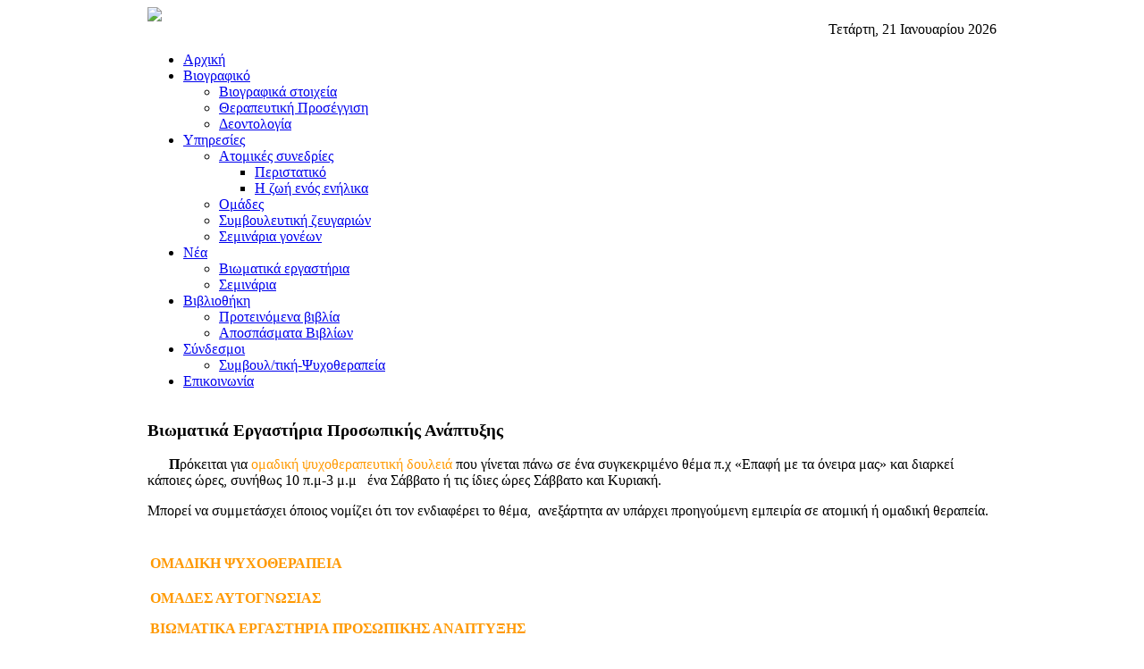

--- FILE ---
content_type: text/html; charset=utf-8
request_url: https://ipsipetia.gr/index.php?option=com_content&view=article&id=16&Itemid=47
body_size: 4850
content:

<!DOCTYPE html PUBLIC "-//W3C//DTD XHTML 1.0 Transitional//EN" "http://www.w3.org/TR/xhtml1/DTD/xhtml1-transitional.dtd">

<html xmlns="http://www.w3.org/1999/xhtml" xml:lang="el-gr" lang="el-gr" >

<head>

  <meta http-equiv="content-type" content="text/html; charset=utf-8" />
  <meta name="robots" content="index, follow" />
  <meta name="keywords" content="ΟΜΑΔΙΚΗ ΨΥΧΟΘΕΡΑΠΕΙΑ, ΟΜΑΔΕΣ ΠΡΟΣΩΠΙΚΗΣ ΑΝΑΠΤΥΞΗΣ, ΒΙΩΜΑΤΙΚΑ ΕΡΓΑΣΤΗΡΙΑ ΠΡΟΣΩΠΙΚΗΣ ΑΝΑΠΤΥΞΗΣ" />
  <meta name="title" content="Ομαδική Ψυχοθεραπεία" />
  <meta name="author" content="Administrator" />
  <meta name="description" content="Η θεραπευτική ομάδα  βοηθά το άτομο να καταλάβει ότι κάτι που του συμβαίνει, ταυτόχρονα μπορεί να συμβαίνει και σε άλλους ανθρώπους." />
  <meta name="generator" content="Joomla! 1.5 - Open Source Content Management" />
  <title>Ομαδική Ψυχοθεραπεία</title>
  <link href="/templates/rt_populus_j15/favicon.ico" rel="shortcut icon" type="image/x-icon" />
  <script type="text/javascript" src="/media/system/js/mootools.js"></script>
  <script type="text/javascript" src="/media/system/js/caption.js"></script>



	<link rel="shortcut icon" href="/images/favicon.ico" />

	
	<link href="/templates/rt_populus_j15/css/rokmoomenu.css" rel="stylesheet" type="text/css" />

	
	<link rel="stylesheet" href="/templates/system/css/system.css" type="text/css" />

	<link rel="stylesheet" href="/templates/system/css/general.css" type="text/css" />

	<link href="/templates/rt_populus_j15/css/template.css" rel="stylesheet" type="text/css" />

	<link href="/templates/rt_populus_j15/css/style1.css" rel="stylesheet" type="text/css" />

	<link href="/templates/rt_populus_j15/css/rokslidestrip.css" rel="stylesheet" type="text/css" />

	
	<link href="/templates/rt_populus_j15/rokzoom/rokzoom.css" rel="stylesheet" type="text/css" />

		

	<style type="text/css">

		div.wrapper { margin: 0 auto; width: 950px;padding:0;}

		td.sidebar { width: 187px;}

	</style>

	
		

	
	<script type="text/javascript" src="/templates/rt_populus_j15/rokzoom/rokzoom.js"></script>

	
	
	<script type="text/javascript" src="/templates/rt_populus_j15/js/rokmoomenu.js"></script>

	<script type="text/javascript" src="/templates/rt_populus_j15/js/mootools.bgiframe.js"></script>

	<script type="text/javascript">

	window.addEvent('domready', function() {

		new Rokmoomenu($E('ul.menu'), {

			bgiframe: false,

			delay: 500,

			animate: {

				props: ['opacity', 'width', 'height'],

				opts: {

					duration:400,

					fps: 100,

					transition: Fx.Transitions.Expo.easeOut
				}

			}

		});

	});

	</script>

		

		

	
	<script type="text/javascript">

		window.addEvent('load', function() {

			RokZoom.init({

				imageDir: '/templates/rt_populus_j15/rokzoom/images/',

				resizeFX: {

					duration: 700,

					transition: Fx.Transitions.Cubic.easeOut,

					wait: true

				},

				opacityFX: {

					duration: 500,

					wait: false	

				}

			});

		});

	</script>

			

	<meta http-equiv="Content-Type" content="text/html; charset=utf-8" /></head>

	<body class="f-default style1">

		<!-- start overall frame -->

		<div id="overall-frame">

			<!-- begin wrapper -->

			<div class="wrapper">

				<!-- begin header -->

				<div id="header">

					<div id="header2">

						<div id="header3">

							<a href="/" class="nounder"><img src="/images/blank.png" border="0" alt="" id="logo" /></a>

							<div id="banner">

								<img src="/images/stories/untitled-10.gif" border="0" />
<div style="color:#000000; text-align:right; font-size:100%; font-weight:none;">
Τετάρτη, 21 Ιανουαρίου 2026</div>



							</div>

						</div>

					</div>

				</div>

				<div id="primary-nav">

					<div id="primary-nav2">

						<div id="primary-nav3">

							<div id="horiz-menu" class="moomenu">

								<ul class="menu"><li class="item1"><a href="https://www.ipsipetia.gr/"><span>Αρχική</span></a></li><li class="parent item9"><a href="/index.php?option=com_content&amp;view=article&amp;id=27&amp;Itemid=9" class="topdaddy"><span>Βιογραφικό</span></a><ul><li class="item55"><a href="/index.php?option=com_content&amp;view=article&amp;id=27&amp;Itemid=55"><span>Βιογραφικά στοιχεία</span></a></li><li class="item53"><a href="/index.php?option=com_content&amp;view=article&amp;id=28&amp;Itemid=53"><span>Θεραπευτική Προσέγγιση</span></a></li><li class="item54"><a href="/index.php?option=com_content&amp;view=article&amp;id=30&amp;Itemid=54"><span>Δεοντολογία</span></a></li></ul></li><li class="parent item2"><a href="/index.php?option=com_content&amp;view=article&amp;id=26&amp;Itemid=2" class="topdaddy"><span>Υπηρεσίες</span></a><ul><li class="parent item3"><a href="/index.php?option=com_content&amp;view=article&amp;id=26&amp;Itemid=3" class="daddy"><span>Ατομικές συνεδρίες</span></a><ul><li class="item56"><a href="/index.php?option=com_content&amp;view=article&amp;id=29&amp;Itemid=56"><span>Περιστατικό</span></a></li><li class="item57"><a href="/index.php?option=com_content&amp;view=article&amp;id=32&amp;Itemid=57"><span>Η ζωή ενός ενήλικα</span></a></li></ul></li><li class="item46"><a href="/index.php?option=com_content&amp;view=article&amp;id=16&amp;Itemid=46"><span>Ομάδες</span></a></li><li class="item4"><a href="/index.php?option=com_content&amp;view=article&amp;id=3&amp;Itemid=4"><span>Συμβουλευτική ζευγαριών</span></a></li><li class="item5"><a href="/index.php?option=com_content&amp;view=article&amp;id=33&amp;Itemid=5"><span>Σεμινάρια γονέων</span></a></li></ul></li><li class="parent active item44"><a href="/index.php?option=com_content&amp;view=article&amp;id=16&amp;Itemid=44" class="topdaddy"><span>Νέα</span></a><ul><li id="current" class="active item47"><a href="/index.php?option=com_content&amp;view=article&amp;id=16&amp;Itemid=47"><span>Βιωματικά  εργαστήρια</span></a></li><li class="item48"><a href="/index.php?option=com_content&amp;view=article&amp;id=12&amp;Itemid=48"><span>Σεμινάρια</span></a></li></ul></li><li class="parent item10"><a href="/index.php?option=com_content&amp;view=article&amp;id=34&amp;Itemid=10" class="topdaddy"><span>Βιβλιοθήκη</span></a><ul><li class="item11"><a href="/index.php?option=com_content&amp;view=article&amp;id=34&amp;Itemid=11"><span>Προτεινόμενα βιβλία</span></a></li><li class="item60"><a href="/index.php?option=com_content&amp;view=article&amp;id=39&amp;Itemid=60"><span>Αποσπάσματα Βιβλίων</span></a></li></ul></li><li class="parent item27"><a href="/index.php?option=com_content&amp;view=article&amp;id=24&amp;Itemid=27" class="topdaddy"><span>Σύνδεσμοι</span></a><ul><li class="item50"><a href="/index.php?option=com_content&amp;view=article&amp;id=24&amp;Itemid=50"><span>Συμβουλ/τική-Ψυχοθεραπεία</span></a></li></ul></li><li class="item41"><a href="/index.php?option=com_contact&amp;view=contact&amp;id=2&amp;Itemid=41"><span>Eπικοινωνία</span></a></li></ul>	

							</div>		

						</div>

					</div>

				</div>

				<!-- end header -->

				
					

				
				<!-- begin mainbody -->

				<div id="body">

					<table class="mainbody" border="0" cellspacing="0" cellpadding="0">

						<tr valign="top">

							<!-- when sidebar is on the left -->

							
							<td class="maincol">

								<div id="maincol">

									
										<div id="topmodules" class="spacer w99">

											
												<div class="block">

															<div class="module-hilite1">
			<div>
				<div>
					<div>
													<h3>Βιωματικά Εργαστήρια Προσωπικής Ανάπτυξης</h3>
											<p><!--[if gte mso 9]><xml>  <w:WordDocument>   <w:View>Normal</w:View>   <w:Zoom>0</w:Zoom>   <w:PunctuationKerning/>   <w:ValidateAgainstSchemas/>   <w:SaveIfXMLInvalid>false</w:SaveIfXMLInvalid>   <w:IgnoreMixedContent>false</w:IgnoreMixedContent>   <w:AlwaysShowPlaceholderText>false</w:AlwaysShowPlaceholderText>   <w:Compatibility>    <w:BreakWrappedTables/>    <w:SnapToGridInCell/>    <w:WrapTextWithPunct/>    <w:UseAsianBreakRules/>    <w:DontGrowAutofit/>   </w:Compatibility>   <w:BrowserLevel>MicrosoftInternetExplorer4</w:BrowserLevel>  </w:WordDocument> </xml><![endif]--><!--[if gte mso 9]><xml>  <w:LatentStyles DefLockedState="false" LatentStyleCount="156">  </w:LatentStyles> </xml><![endif]--> <!--  /* Style Definitions */  p.MsoNormal, li.MsoNormal, div.MsoNormal 	{mso-style-parent:""; 	margin:0cm; 	margin-bottom:.0001pt; 	mso-pagination:widow-orphan; 	font-size:12.0pt; 	font-family:"Times New Roman"; 	mso-fareast-font-family:"Times New Roman";} @page Section1 	{size:612.0pt 792.0pt; 	margin:72.0pt 90.0pt 72.0pt 90.0pt; 	mso-header-margin:36.0pt; 	mso-footer-margin:36.0pt; 	mso-paper-source:0;} div.Section1 	{page:Section1;} --> <!--[if gte mso 10]> <style>  /* Style Definitions */  table.MsoNormalTable 	{mso-style-name:"Κανονικός πίνακας"; 	mso-tstyle-rowband-size:0; 	mso-tstyle-colband-size:0; 	mso-style-noshow:yes; 	mso-style-parent:""; 	mso-padding-alt:0cm 5.4pt 0cm 5.4pt; 	mso-para-margin:0cm; 	mso-para-margin-bottom:.0001pt; 	mso-pagination:widow-orphan; 	font-size:10.0pt; 	font-family:"Times New Roman"; 	mso-ansi-language:#0400; 	mso-fareast-language:#0400; 	mso-bidi-language:#0400;} </style> <![endif]-->   <strong>   Π</strong>ρόκειται για <font color="#ff9900">ομαδική ψυχοθεραπευτική δουλειά</font> που γίνεται πάνω σε ένα συγκεκριμένο θέμα π.χ «Επαφή με τα όνειρα μας» και διαρκεί κάποιες ώρες, συνήθως 10 π.μ-3 μ.μ<span>   </span>ένα Σάββατο ή τις ίδιες ώρες Σάββατο και Κυριακή.  </p><p>Μπορεί να συμμετάσχει όποιος νομίζει ότι τον ενδιαφέρει το θέμα,<span>  </span>ανεξάρτητα αν υπάρχει προηγούμενη εμπειρία σε ατομική ή ομαδική θεραπεία.  </p>					</div>
				</div>
			</div>
		</div>
	

												</div>

											
											
										</div>

									
									<div id="component-top"><div><div></div></div></div>

									<div id="component"><div class="left"><div class="right">

										<div id="component-size">

											

											
<table class="contentpaneopen">



<tr>
<td valign="top">
<p><!--[if gte mso 9]><xml>  <w:WordDocument>   <w:View>Normal</w:View>   <w:Zoom>0</w:Zoom>   <w:PunctuationKerning/>   <w:ValidateAgainstSchemas/>   <w:SaveIfXMLInvalid>false</w:SaveIfXMLInvalid>   <w:IgnoreMixedContent>false</w:IgnoreMixedContent>   <w:AlwaysShowPlaceholderText>false</w:AlwaysShowPlaceholderText>   <w:Compatibility>    <w:BreakWrappedTables/>    <w:SnapToGridInCell/>    <w:WrapTextWithPunct/>    <w:UseAsianBreakRules/>    <w:DontGrowAutofit/>   </w:Compatibility>   <w:BrowserLevel>MicrosoftInternetExplorer4</w:BrowserLevel>  </w:WordDocument> </xml><![endif]--><!--[if gte mso 9]><xml>  <w:LatentStyles DefLockedState="false" LatentStyleCount="156">  </w:LatentStyles> </xml><![endif]--> <!--  /* Style Definitions */  p.MsoNormal, li.MsoNormal, div.MsoNormal 	{mso-style-parent:""; 	margin:0cm; 	margin-bottom:.0001pt; 	mso-pagination:widow-orphan; 	font-size:12.0pt; 	font-family:"Times New Roman"; 	mso-fareast-font-family:"Times New Roman";} @page Section1 	{size:612.0pt 792.0pt; 	margin:72.0pt 90.0pt 72.0pt 90.0pt; 	mso-header-margin:36.0pt; 	mso-footer-margin:36.0pt; 	mso-paper-source:0;} div.Section1 	{page:Section1;} --> <!--[if gte mso 10]> <style>  /* Style Definitions */  table.MsoNormalTable 	{mso-style-name:"Κανονικός πίνακας"; 	mso-tstyle-rowband-size:0; 	mso-tstyle-colband-size:0; 	mso-style-noshow:yes; 	mso-style-parent:""; 	mso-padding-alt:0cm 5.4pt 0cm 5.4pt; 	mso-para-margin:0cm; 	mso-para-margin-bottom:.0001pt; 	mso-pagination:widow-orphan; 	font-size:10.0pt; 	font-family:"Times New Roman"; 	mso-ansi-language:#0400; 	mso-fareast-language:#0400; 	mso-bidi-language:#0400;} </style> <![endif]-->  </p><h4 style="text-align: justify" class="MsoNormal"><strong><font color="#ff9900">ΟΜΑΔΙΚΗ ΨΥΧΟΘΕΡΑΠΕΙΑ </font></strong></h4><p><strong><font color="#ff9900">ΟΜΑΔΕΣ ΑΥΤΟΓΝΩΣΙΑΣ</font></strong></p><p><strong><font color="#ff9900"> ΒΙΩΜΑΤΙΚΑ ΕΡΓΑΣΤΗΡΙΑ ΠΡΟΣΩΠΙΚΗΣ ΑΝΑΠΤΥΞΗΣ</font></strong> </p>  <em><strong>ΤΙ ΕΙΝΑΙ ΟΜΑΔΑ</strong></em><img src="/images/stories/untitled00.bmp" border="0" width="188" height="187" align="left" />   <p><strong>  Η</strong> <font color="#ff9900">θεραπευτική ομάδα</font><span>  </span>βοηθά το άτομο να καταλάβει ότι κάτι που του συμβαίνει, ταυτόχρονα μπορεί να συμβαίνει και σε άλλους ανθρώπους.  Παίρνει πληροφορίες για τον εαυτό του και μέσα από την <font color="#ff9900">αλληλεπίδραση</font> με άλλα άτομα, έχει την αίσθηση ότι <font color="#ff9900">ανήκει</font> και <font color="#ff9900">μαθαίνει να παίρνει και να δίνει.</font>  Μεταξύ των μελών της ομάδας δημιουργούνται <font color="#ff9900">διαπροσωπικές σχέσεις</font><span>  </span>σε ένα κλίμα ανοιχτό, ασφαλές και ζεστό.  Η ομάδα <font color="#ff9900">λειτουργεί σαν μια μικρή κοινωνία</font> με δικούς της κανόνες και βασίζεται πάνω στην εμπιστοσύνη και την αποδοχή, κάτι που δεν συμβαίνει στην έξω κοινωνία.  Η ατμόσφαιρα της ομάδας βοηθά την έκφραση συναισθημάτων και συγκινήσεων <font color="#ff9900">χωρίς φόβο κριτικής</font> <font color="#ff9900">και</font> <font color="#ff9900">απόρριψης</font> κάτι που επίσης δεν συμβαίνει στις κοινωνικές σχέσεις.  Το άτομο προσκαλείται σε ένα ταξίδι και του δίνεται η δυνατότητα μέσω αυτής της νέας βιωματικής εμπειρίας να ανακαλύψει τον πραγματικό του εαυτό και να αλλάξει. Αυτή η αλλαγή απλώνεται και έξω από την ομάδα σε όλες του τις σχέσεις και την ζωή του γενικότερα.</p><!--  /* Style Definitions */  p.MsoNormal, li.MsoNormal, div.MsoNormal 	{mso-style-parent:""; 	margin:0cm; 	margin-bottom:.0001pt; 	mso-pagination:widow-orphan; 	font-size:12.0pt; 	font-family:"Times New Roman"; 	mso-fareast-font-family:"Times New Roman";} @page Section1 	{size:612.0pt 792.0pt; 	margin:72.0pt 90.0pt 72.0pt 90.0pt; 	mso-header-margin:36.0pt; 	mso-footer-margin:36.0pt; 	mso-paper-source:0;} div.Section1 	{page:Section1;} --> <!--[if gte mso 10]> <style>  /* Style Definitions */  table.MsoNormalTable 	{mso-style-name:"Κανονικός πίνακας"; 	mso-tstyle-rowband-size:0; 	mso-tstyle-colband-size:0; 	mso-style-noshow:yes; 	mso-style-parent:""; 	mso-padding-alt:0cm 5.4pt 0cm 5.4pt; 	mso-para-margin:0cm; 	mso-para-margin-bottom:.0001pt; 	mso-pagination:widow-orphan; 	font-size:10.0pt; 	font-family:"Times New Roman"; 	mso-ansi-language:#0400; 	mso-fareast-language:#0400; 	mso-bidi-language:#0400;} </style> <![endif]--><!--[if gte mso 9]><xml>  <w:WordDocument>   <w:View>Normal</w:View>   <w:Zoom>0</w:Zoom>   <w:PunctuationKerning/>   <w:ValidateAgainstSchemas/>   <w:SaveIfXMLInvalid>false</w:SaveIfXMLInvalid>   <w:IgnoreMixedContent>false</w:IgnoreMixedContent>   <w:AlwaysShowPlaceholderText>false</w:AlwaysShowPlaceholderText>   <w:Compatibility>    <w:BreakWrappedTables/>    <w:SnapToGridInCell/>    <w:WrapTextWithPunct/>    <w:UseAsianBreakRules/>    <w:DontGrowAutofit/>   </w:Compatibility>   <w:BrowserLevel>MicrosoftInternetExplorer4</w:BrowserLevel>  </w:WordDocument> </xml><![endif]--><!--[if gte mso 9]><xml>  <w:LatentStyles DefLockedState="false" LatentStyleCount="156">  </w:LatentStyles> </xml><![endif]--> <!--  /* Style Definitions */  p.MsoNormal, li.MsoNormal, div.MsoNormal 	{mso-style-parent:""; 	margin:0cm; 	margin-bottom:.0001pt; 	mso-pagination:widow-orphan; 	font-size:12.0pt; 	font-family:"Times New Roman"; 	mso-fareast-font-family:"Times New Roman";} @page Section1 	{size:612.0pt 792.0pt; 	margin:72.0pt 90.0pt 72.0pt 90.0pt; 	mso-header-margin:36.0pt; 	mso-footer-margin:36.0pt; 	mso-paper-source:0;} div.Section1 	{page:Section1;} --> <!--[if gte mso 10]> <style>  /* Style Definitions */  table.MsoNormalTable 	{mso-style-name:"Κανονικός πίνακας"; 	mso-tstyle-rowband-size:0; 	mso-tstyle-colband-size:0; 	mso-style-noshow:yes; 	mso-style-parent:""; 	mso-padding-alt:0cm 5.4pt 0cm 5.4pt; 	mso-para-margin:0cm; 	mso-para-margin-bottom:.0001pt; 	mso-pagination:widow-orphan; 	font-size:10.0pt; 	font-family:"Times New Roman"; 	mso-ansi-language:#0400; 	mso-fareast-language:#0400; 	mso-bidi-language:#0400;} </style> <![endif]-->  <p style="margin-left: -42pt" class="MsoNormal"><!--[if gte mso 9]><xml>  <w:WordDocument>   <w:View>Normal</w:View>   <w:Zoom>0</w:Zoom>   <w:PunctuationKerning/>   <w:ValidateAgainstSchemas/>   <w:SaveIfXMLInvalid>false</w:SaveIfXMLInvalid>   <w:IgnoreMixedContent>false</w:IgnoreMixedContent>   <w:AlwaysShowPlaceholderText>false</w:AlwaysShowPlaceholderText>   <w:Compatibility>    <w:BreakWrappedTables/>    <w:SnapToGridInCell/>    <w:WrapTextWithPunct/>    <w:UseAsianBreakRules/>    <w:DontGrowAutofit/>   </w:Compatibility>   <w:BrowserLevel>MicrosoftInternetExplorer4</w:BrowserLevel>  </w:WordDocument> </xml><![endif]--><!--[if gte mso 9]><xml>  <w:LatentStyles DefLockedState="false" LatentStyleCount="156">  </w:LatentStyles> </xml><![endif]--> <!--  /* Style Definitions */  p.MsoNormal, li.MsoNormal, div.MsoNormal 	{mso-style-parent:""; 	margin:0cm; 	margin-bottom:.0001pt; 	mso-pagination:widow-orphan; 	font-size:12.0pt; 	font-family:"Times New Roman"; 	mso-fareast-font-family:"Times New Roman";} @page Section1 	{size:612.0pt 792.0pt; 	margin:72.0pt 90.0pt 72.0pt 90.0pt; 	mso-header-margin:36.0pt; 	mso-footer-margin:36.0pt; 	mso-paper-source:0;} div.Section1 	{page:Section1;} --> <!--[if gte mso 10]> <style>  /* Style Definitions */  table.MsoNormalTable 	{mso-style-name:"Κανονικός πίνακας"; 	mso-tstyle-rowband-size:0; 	mso-tstyle-colband-size:0; 	mso-style-noshow:yes; 	mso-style-parent:""; 	mso-padding-alt:0cm 5.4pt 0cm 5.4pt; 	mso-para-margin:0cm; 	mso-para-margin-bottom:.0001pt; 	mso-pagination:widow-orphan; 	font-size:10.0pt; 	font-family:"Times New Roman"; 	mso-ansi-language:#0400; 	mso-fareast-language:#0400; 	mso-bidi-language:#0400;} </style> <![endif]-->  </p><!--[if gte mso 9]><xml>  <w:WordDocument>   <w:View>Normal</w:View>   <w:Zoom>0</w:Zoom>   <w:PunctuationKerning/>   <w:ValidateAgainstSchemas/>   <w:SaveIfXMLInvalid>false</w:SaveIfXMLInvalid>   <w:IgnoreMixedContent>false</w:IgnoreMixedContent>   <w:AlwaysShowPlaceholderText>false</w:AlwaysShowPlaceholderText>   <w:Compatibility>    <w:BreakWrappedTables/>    <w:SnapToGridInCell/>    <w:WrapTextWithPunct/>    <w:UseAsianBreakRules/>    <w:DontGrowAutofit/>   </w:Compatibility>   <w:BrowserLevel>MicrosoftInternetExplorer4</w:BrowserLevel>  </w:WordDocument> </xml><![endif]--><!--[if gte mso 9]><xml>  <w:LatentStyles DefLockedState="false" LatentStyleCount="156">  </w:LatentStyles> </xml><![endif]--> <!--  /* Style Definitions */  p.MsoNormal, li.MsoNormal, div.MsoNormal 	{mso-style-parent:""; 	margin:0cm; 	margin-bottom:.0001pt; 	mso-pagination:widow-orphan; 	font-size:12.0pt; 	font-family:"Times New Roman"; 	mso-fareast-font-family:"Times New Roman";} @page Section1 	{size:612.0pt 792.0pt; 	margin:72.0pt 90.0pt 72.0pt 90.0pt; 	mso-header-margin:36.0pt; 	mso-footer-margin:36.0pt; 	mso-paper-source:0;} div.Section1 	{page:Section1;} --> <!--[if gte mso 10]> <style>  /* Style Definitions */  table.MsoNormalTable 	{mso-style-name:"Κανονικός πίνακας"; 	mso-tstyle-rowband-size:0; 	mso-tstyle-colband-size:0; 	mso-style-noshow:yes; 	mso-style-parent:""; 	mso-padding-alt:0cm 5.4pt 0cm 5.4pt; 	mso-para-margin:0cm; 	mso-para-margin-bottom:.0001pt; 	mso-pagination:widow-orphan; 	font-size:10.0pt; 	font-family:"Times New Roman"; 	mso-ansi-language:#0400; 	mso-fareast-language:#0400; 	mso-bidi-language:#0400;} </style> <![endif]--><!--[if gte mso 9]><xml>  <w:WordDocument>   <w:View>Normal</w:View>   <w:Zoom>0</w:Zoom>   <w:PunctuationKerning/>   <w:ValidateAgainstSchemas/>   <w:SaveIfXMLInvalid>false</w:SaveIfXMLInvalid>   <w:IgnoreMixedContent>false</w:IgnoreMixedContent>   <w:AlwaysShowPlaceholderText>false</w:AlwaysShowPlaceholderText>   <w:Compatibility>    <w:BreakWrappedTables/>    <w:SnapToGridInCell/>    <w:WrapTextWithPunct/>    <w:UseAsianBreakRules/>    <w:DontGrowAutofit/>   </w:Compatibility>   <w:BrowserLevel>MicrosoftInternetExplorer4</w:BrowserLevel>  </w:WordDocument> </xml><![endif]--><!--[if gte mso 9]><xml>  <w:LatentStyles DefLockedState="false" LatentStyleCount="156">  </w:LatentStyles> </xml><![endif]--> <!--  /* Style Definitions */  p.MsoNormal, li.MsoNormal, div.MsoNormal 	{mso-style-parent:""; 	margin:0cm; 	margin-bottom:.0001pt; 	mso-pagination:widow-orphan; 	font-size:12.0pt; 	font-family:"Times New Roman"; 	mso-fareast-font-family:"Times New Roman";} @page Section1 	{size:612.0pt 792.0pt; 	margin:72.0pt 90.0pt 72.0pt 90.0pt; 	mso-header-margin:36.0pt; 	mso-footer-margin:36.0pt; 	mso-paper-source:0;} div.Section1 	{page:Section1;} --> <!--[if gte mso 10]> <style>  /* Style Definitions */  table.MsoNormalTable 	{mso-style-name:"Κανονικός πίνακας"; 	mso-tstyle-rowband-size:0; 	mso-tstyle-colband-size:0; 	mso-style-noshow:yes; 	mso-style-parent:""; 	mso-padding-alt:0cm 5.4pt 0cm 5.4pt; 	mso-para-margin:0cm; 	mso-para-margin-bottom:.0001pt; 	mso-pagination:widow-orphan; 	font-size:10.0pt; 	font-family:"Times New Roman"; 	mso-ansi-language:#0400; 	mso-fareast-language:#0400; 	mso-bidi-language:#0400;} </style> <![endif]--></td>
</tr>

</table>
<span class="article_separator">&nbsp;</span>


										</div>

									</div></div></div>

									<div id="component-bottom"><div><div></div></div></div>

									<div class="clr"></div>

									
									<div class="clr"></div>

									
									
								</div>

							</td>

							<!-- when sidebar is on the right -->

							
						</tr>

					</table>	

				</div>



				<!-- end mainbody -->

				<!-- begin footer panel -->

				
				<div id="footer-pad">

					<div id="footer-top"><div><div></div></div></div>

					<div id="footer"><div class="left"><div class="right">

							<div id="footermodules" class="spacer w99">

								
									<div class="block">

												<div class="module">
			<div>
				<div>
					<div>
											<img src="/images/stories/9.png" border="0" width="900" height="124" />					</div>
				</div>
			</div>
		</div>
	

									</div>

								
								
								
							</div>

					</div></div></div>

					<div id="footer-bottom"><div><div></div></div></div>

				</div>

				
				<!-- end footer panel -->

				<!-- start under area -->

				<div id="under">

					<div id="under2">

						<div id="under3">

							<div align="center">

								<center><object type="application/x-shockwave-flash" allowscriptaccess="always" width="200" height="76" align="middle" data="http://compile.gr/banners/Bann3r/ipsipetia.swf"><param name="allowScriptAccess" value="always"><param name="movie" value="http://compile.gr/banners/Bann3r/ipsipetia.swf"><param name="loop" value="true"><param name="quality" value="best"><param name="bgcolor" value="#ffffff"><param name="wmode" value="transparent"></object><br></center><br />

								

							</div>

						</div>

					</div>

				</div>

				<!-- end under area --

				<!-- end body panel -->

			</div>

			<!-- end wrapper -->

		</div>

		<!-- end overall frame -->

		

	</body>	

</html>